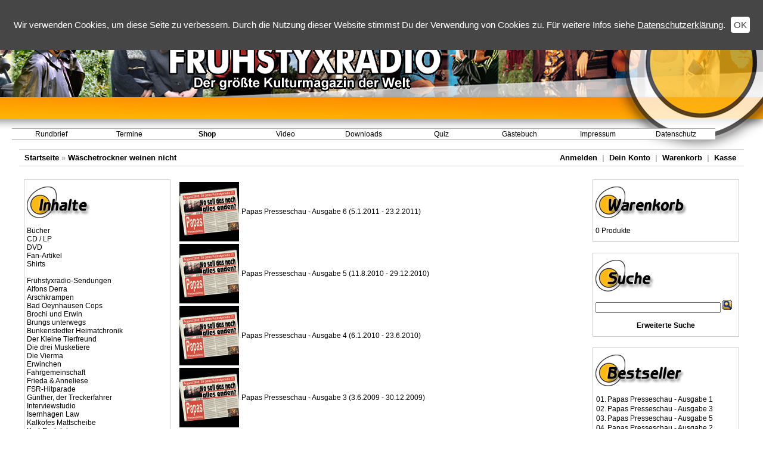

--- FILE ---
content_type: text/html
request_url: https://www.fsr-shop.de/index.php?cPath=77&osCsid=a91damuhgl50sc6ag9govdiue2
body_size: 5421
content:
<!doctype html public "-//W3C//DTD HTML 4.01 Transitional//EN">
<html dir="LTR" lang="de">
<head>
<meta http-equiv="Content-Type" content="text/html; charset=iso-8859-1">
<META HTTP-EQUIV="imagetoolbar" CONTENT="no">
<title>Fr&uuml;hstyxradio-Downloadshop</title>
<base href="https://www.fsr-shop.de/">
<link rel="stylesheet" type="text/css" href="stylesheet.css">
<!--  osPLayer Start //-->
<script language="javascript"><!--
function popupWindow(url) {
  window.open(url,'popupWindow','toolbar=no,location=no,directories=no,status=no,menubar=no,scrollbars=no,resizable=no,copyhistory=no,width=193,height=265,screenX=0,screenY=0,top=300,left=450')
}

//--></script>
<!--  osPlayer end //-->
</head>
<body marginwidth="0" marginheight="0" topmargin="0" bottommargin="0" leftmargin="0" rightmargin="0">
<!-- header //-->
<script type="text/javascript" src="includes/jquery.js"></script>
<script type="text/javascript" src="includes/dropdown.js"></script>
<script type="text/javascript" src="includes/jquery.cookie.js"></script>

<script type="text/javascript">
    $(function() {
        var cookiePolicyRead = $.cookie('cookiePolicy');

        if (cookiePolicyRead !== 'read') {
            $('#cookie_policy').show();
        }

        $('#cookie_policy_ok').click(function() {
            $.cookie('cookiePolicy', 'read', { expires: 365 });
            $('#cookie_policy').hide();
        });
    });
</script>

<style type="text/css">
	a.menu:link {
		font-family: Arial, Verdana, Helvetica, sans-serif;
		color: #000000;
		text-decoration: none;
		font-size: 12px;
		font-weight: normal;
	}
	
	a.menu:visited {
		font-family: Arial, Verdana, Helvetica, sans-serif;
		font-size: 12px;
		color: #000000;
		text-decoration: none;
		font-weight: normal;
	}
	
	a.menu:hover {
		font-family: Arial, Verdana, Helvetica, sans-serif;
		color: #000000;
		text-decoration: none;
		font-size: 12px;
		font-weight: normal;
	}

	a.sample_attach, a.sample_attach:visited, div.sample_attach
	{
		display: block;
		width:   170px;
		
		border:  1px solid #aaaaaa;
		padding: 2px 5px;
		
		background: #ffffff;
		
		font-family: Arial, Verdana, Sans-Sherif;
		color:   #000000;
		font-size: 12px;
		font-weight: normal;
		text-decoration: none;
                white-space: nowrap;
	}
	a.sample_attach, a.sample_attach:visited { border-bottom: none; }
	
	a.sample_attach:hover { color: #fd9713; }
	
	form.sample_attach
	{
		position: absolute;
		visibility: hidden;
		
		border:  1px solid black;
		padding: 0px 5px 2px 5px;
		
		background: #FFFFEE;
	}
	
	form.sample_attach b
	{
		font-family: Verdana, Sans-Sherif;
		font-weight: 900;
		font-size: 1.1em;
	}
	
	input.sample_attach { margin: 1px 0px; width: 170px; }	

    #cookie_policy {
        font-family: Verdana, Arial, sans-serif;
        padding: 25px 10px;
        position: fixed;
        top: 0px;
        left: 0px;
        width: 100%;
        text-align: center;
        color: white;
        font-size: 15px;
        vertical-align: middle;
        background-color: #464646;
        display: none;
        box-sizing: border-box;
    }

    #cookie_policy a {
        text-decoration: underline;
    }

    #cookie_policy a:hover {
        text-decoration: none;
    }

    #cookie_policy_ok {
        padding: 5px;
        border-radius: 4px;
        color: #464646;
        margin-left: 5px;
        cursor: pointer;
        background-color: white;
        line-height: 34px;
    }
</style>

<div style="width:100%; height:250px; background-image:url(grafik/banner.jpg); background-position: right; background-repeat:no-repeat;">
    <div id="cookie_policy">
        Wir verwenden Cookies, um diese Seite zu verbessern. Durch die Nutzung dieser Website stimmst Du der Verwendung von Cookies zu. F&uuml;r weitere Infos siehe <a style="color: white; font-size: 15px;" href="https://www.fsr.de/privacy.php">Datenschutzerkl&auml;rung</a>.
        <span id="cookie_policy_ok">OK</span>
    </div>
	<div>
		<table width="80%" border="0" cellpadding="0" cellspacing="0">
			<tr>
				<td align="center">
					<img src="grafik/spacer.gif" width="0" border="0" alt="" style="height: 60px;"><br>
					<img src="grafik/fsr-menulogo.png" border="0" alt=""><br>
					<img src="grafik/spacer.gif" width="0" border="0" alt=""  style="height: 62px;"><br>
				</td>
			</tr>
		</table>
		<table width="1200" cellpadding="0" cellspacing="0" border="0">
			<tr>
				<td><img src="grafik/spacer.gif" width="20" height="0" border="0" alt=""></td>
				<td>
				<table width="100%" height="20" border="0" cellpadding="0" cellspacing="0">
					<tr>

						<td width="125" height="16" onmouseover="this.style.backgroundColor='#feb100';" onmouseout="this.style.backgroundColor='transparent'" style="background:#ffffff; background-image:url(grafik/menuback.gif); background-repeat:repeat-x;">
							<div id="rundbrief_menu_parent" align="center"><a class="menu" href="https://www.fsr.de/startseite.php">Rundbrief</a></div>
							<div id="rundbrief_menu_child" align="left" style="border-bottom: 1px solid #aaaaaa;">
								<a class="sample_attach" href="https://www.fsr.de/startseite.php">Neuigkeiten ansehen</a>
								<a class="sample_attach" href="https://www.fsr.de/rundbrief.php">Rundbrief abonnieren</a>
								<a class="sample_attach" href="https://www.fsr.de/rundbrief.php?aktion=Loeschen">Rundbrief abbestellen</a>
							</div>
							
							<script type="text/javascript">
								at_attach("rundbrief_menu_parent", "rundbrief_menu_child", "hover", "y", "pointer");
							</script>
						</td>

						<td width="125" height="16" align="center" onmouseover="this.style.backgroundColor='#feb100';" onmouseout="this.style.backgroundColor='#ffffff'" style="background:#ffffff; background-image:url(grafik/menuback.gif); background-repeat:repeat-x;">
							<div id="termine_menu_parent" align="center"><a class="menu" href="https://www.fsr.de/termine.php">Termine</a></div>
							<div id="termine_menu_child" align="left" align="left" style="border-bottom: 1px solid #aaaaaa;">
								<a class="sample_attach" href="https://www.fsr.de/termine.php">Aktuelle Termine anzeigen</a>
							</div>
							
							<script type="text/javascript">
								at_attach("termine_menu_parent", "termine_menu_child", "hover", "y", "pointer");
							</script>
						</td>

						<td width="125" height="16" onmouseover="this.style.backgroundColor='#feb100';" onmouseout="this.style.backgroundColor='#ffffff'" style="background:#ffffff; background-image:url(grafik/menuback.gif); background-repeat:repeat-x;">
							<div id="shop_menu_parent" align="center"><a class="menu" href="http://www.fsr-shop.de"><b>Shop</b></a></div>
							<div id="shop_menu_child" align="left" style="border-bottom: 1px solid #aaaaaa;">
								<a class="sample_attach" href="http://www.fsr-shop.de">Startseite</a>
								<a class="sample_attach" href="http://www.fsr-shop.de/faq.php">Hilfe</a>
								<a class="sample_attach" href="https://www.fsr-shop.de/login.php">Anmelden</a>
								<a class="sample_attach" href="https://www.fsr-shop.de/account.php">Dein Konto</a>
								<a class="sample_attach" href="http://www.fsr-shop.de/shopping_cart.php">Warenkorb</a>
								<a class="sample_attach" href="https://www.fsr-shop.de/checkout_shipping.php">Kasse</a>
							</div>
							
							<script type="text/javascript">
								at_attach("shop_menu_parent", "shop_menu_child", "hover", "y", "pointer");
							</script>
						</td>

						<td width="125" height="16" onmouseover="this.style.backgroundColor='#feb100';" onmouseout="this.style.backgroundColor='#ffffff'" style="background:#ffffff; background-image:url(grafik/menuback.gif); background-repeat:repeat-x;">
							<div id="video_menu_parent" align="center"><a class="menu" href="https://www.fsr.de/videos.php">Video</a></div>
							<div id="video_menu_child" align="left" style="border-bottom: 1px solid #aaaaaa;">
								<a class="sample_attach" href="https://www.fsr.de/videos.php">YouTube-Videos</a>
								<a class="sample_attach" href="https://www.fsr.de/videos.php#vimeo">Vimeo-Videos</a>
								<a class="sample_attach" href="https://www.fsr.de/videos.php#gn">G&uuml;nthers Niedersachsen</a>
							</div>
							
							<script type="text/javascript">
								at_attach("video_menu_parent", "video_menu_child", "hover", "y", "pointer");
							</script>
						</td>

						<td width="125" height="16" onmouseover="this.style.backgroundColor='#feb100';" onmouseout="this.style.backgroundColor='#ffffff'" style="background:#ffffff; background-image:url(grafik/menuback.gif); background-repeat:repeat-x;">
							<div id="downloads_menu_parent" align="center"><a class="menu" href="https://www.fsr.de/downloads.php">Downloads</a></div>
							<div id="downloads_menu_child" align="left" style="border-bottom: 1px solid #aaaaaa;">
								<a class="sample_attach" href="https://www.fsr.de/downloads_historie.php">Fr&uuml;hstyxradio-Historie</a>
								<a class="sample_attach" href="https://www.fsr.de/downloads_galerien.php">Fotogalerien</a>
								<a class="sample_attach" href="https://www.fsr.de/downloads_wallpaper.php">Wallpaper</a>
								<a class="sample_attach" href="https://www.fsr.de/downloads_audio.php">Audio</a>
								<a class="sample_attach" href="https://www.fsr.de/downloads_klingeltoene.php">Klingelt&ouml;ne</a>
							</div>
							
							<script type="text/javascript">
								at_attach("downloads_menu_parent", "downloads_menu_child", "hover", "y", "pointer");
							</script>
						</td>

						<td width="125" height="16" onmouseover="this.style.backgroundColor='#feb100';" onmouseout="this.style.backgroundColor='#ffffff'" style="background:#ffffff; background-image:url(grafik/menuback.gif); background-repeat:repeat-x;">
							<div id="quiz_menu_parent" align="center"><a class="menu" href="https://www.fsr.de/quiz.php">Quiz</a></div>
							<div id="quiz_menu_child" align="left" style="border-bottom: 1px solid #aaaaaa;">
								<a class="sample_attach" href="https://www.fsr.de/quiz.php">Quiz spielen</a>
								<a class="sample_attach" href="https://www.fsr.de/quizpost.php">Quizfrage einschicken</a>
							</div>
							
							<script type="text/javascript">
								at_attach("quiz_menu_parent", "quiz_menu_child", "hover", "y", "pointer");
							</script>
						</td>

						<td width="125" height="16" onmouseover="this.style.backgroundColor='#feb100';" onmouseout="this.style.backgroundColor='#ffffff'" style="background:#ffffff; background-image:url(grafik/menuback.gif); background-repeat:repeat-x;">
							<div id="gaestebuch_menu_parent" align="center"><a class="menu" href="https://www.fsr.de/gaestebuch.php">G&auml;stebuch</a></div>
							<div id="gaestebuch_menu_child" align="left" style="border-bottom: 1px solid #aaaaaa;">
								<a class="sample_attach" href="https://www.fsr.de/gaestebuch.php">Aktuelle Eintr&auml;ge zeigen</a>
								<a class="sample_attach" href="https://www.fsr.de/gaestebuch.php?anzeigen=alle">Alle Eintr&auml;ge zeigen</a>
								<a class="sample_attach" href="https://www.fsr.de/gaestebuch.php?anzeigen=formular">Ins G&auml;stebuch eintragen</a>
							</div>
							
							<script type="text/javascript">
								at_attach("gaestebuch_menu_parent", "gaestebuch_menu_child", "hover", "y", "pointer");
							</script>
						</td>

						<td width="125" height="16" onmouseover="this.style.backgroundColor='#feb100';" onmouseout="this.style.backgroundColor='#ffffff'" style="background:#ffffff; background-image:url(grafik/menuback.gif); background-repeat:repeat-x;">
							<div id="impressum_menu_parent" align="center"><a class="menu" href="https://www.fsr.de/impressum.php">Impressum</a></div>
							<div id="impressum_menu_child" align="left" style="border-bottom: 1px solid #aaaaaa;">
								<a class="sample_attach" href="https://www.fsr.de/impressum.php">Impressum anzeigen</a>
								<a class="sample_attach" href="https://www.fsr.de/kontakt.php?mail=hwoerner***fsr.de">Kontakt Fr&uuml;hystyxradio</a>
								<a class="sample_attach" href="https://www.fsr.de/kontakt.php?mail=fsr-shop-service***fsr-shop.de">Kontakt Shop</a>
							</div>
							
							<script type="text/javascript">
								at_attach("impressum_menu_parent", "impressum_menu_child", "hover", "y", "pointer");
							</script>
						</td>

						<td width="125" height="16" onmouseover="this.style.backgroundColor='#feb100';" onmouseout="this.style.backgroundColor='#ffffff'" style="background:#ffffff; background-image:url(grafik/menuback.gif); background-repeat:repeat-x;">
							<div id="privacy_menu_parent" align="center"><a class="menu" href="https://www.fsr.de/privacy.php">Datenschutz</a></div>
							<div id="privacy_menu_child" align="left" style="border-bottom: 1px solid #aaaaaa;">
								<a class="sample_attach" href="https://www.fsr.de/privacy.php">Datenschutzerkl&auml;rung anzeigen</a>
								<a class="sample_attach" href="https://www.fsr.de/disclaimer.php">Rechtliche Hinweise anzeigen</a>
							</div>
							
							<script type="text/javascript">
								at_attach("privacy_menu_parent", "privacy_menu_child", "hover", "y", "pointer");
							</script>
						</td>
					</tr>
				</table>
			</td></tr>
		</table>
	</div>
</div><table width="95%" border="0" align="center" cellpadding="0" cellspacing="0">
  <tr> 
    <td>
<!--<table border="0" width="100%" cellspacing="0" cellpadding="0">
  <tr align="center" class="header"> 
    <td colspan="2" valign="middle"><img src="grafik/top.jpg" width="950" height="235"></td>
  </tr>
  <tr class="header"> 
    <td valign="middle">&nbsp;</td>
    <td height="30" align="right" valign="bottom">&nbsp;&nbsp;</td>
  </tr>
</table>-->
<table class="headerNavigation" border="0" width="100%" cellspacing="0" cellpadding="1" align="center">
  <tr class="headerNavigation">
    <td class="headerNavigation">&nbsp;&nbsp;<a href="https://www.fsr-shop.de//index.php?osCsid=a91damuhgl50sc6ag9govdiue2" class="headerNavigation">Startseite</a> &raquo; <a href="https://www.fsr-shop.de//index.php?cPath=77&osCsid=a91damuhgl50sc6ag9govdiue2" class="headerNavigation">Wäschetrockner weinen nicht</a></td>
    <td align="right" class="headerNavigation"><a href="https://www.fsr-shop.de/login.php?osCsid=a91damuhgl50sc6ag9govdiue2" class="headerNavigation">Anmelden</a> &nbsp;|&nbsp; <a href="https://www.fsr-shop.de/account.php?osCsid=a91damuhgl50sc6ag9govdiue2" class="headerNavigation">Dein Konto</a> &nbsp;|&nbsp; <a href="https://www.fsr-shop.de//shopping_cart.php?osCsid=a91damuhgl50sc6ag9govdiue2" class="headerNavigation">Warenkorb</a> &nbsp;|&nbsp; <a href="https://www.fsr-shop.de/checkout_shipping.php?osCsid=a91damuhgl50sc6ag9govdiue2" class="headerNavigation">Kasse</a> &nbsp;&nbsp;</td>
  </tr>
</table>
<!-- header_eof //-->

<!-- body //-->
<table width="100%" border="0" cellpadding="3" cellspacing="3" align="center">
  <tr>
    <td width="250" valign="top"><table border="0" width="250" cellspacing="0" cellpadding="2">
<!-- left_navigation //-->
<!-- categories //-->          <tr>            <td><table border="0" width="100%" cellspacing="0" cellpadding="0">
  <tr>
    <td height="14" class="infoBoxHeading"><img src="images/infobox/corner_left.gif" border="0" alt="" width="7" height="7"></td>
    <td height="14" class="infoBoxHeading" nowrap><img src="images/pixel_trans.gif" border="0" alt="" width="11" height="14"></td>
  </tr>
</table>
<table border="0" width="100%" cellspacing="0" cellpadding="1" class="infoBox">
  <tr>
    <td><table border="0" width="100%" cellspacing="0" cellpadding="3" class="infoBoxContents">
  <tr>
    <td><img src="images/pixel_trans.gif" border="0" alt="" width="100%" height="1"></td>
  </tr>
  <tr>
    <td class="boxText"><img src="grafik/heading_inhalte.png" border="0" alt=""><br><br><a href="https://www.fsr-shop.de//index.php?cPath=565&osCsid=a91damuhgl50sc6ag9govdiue2">Bücher</a><br><a href="https://www.fsr-shop.de//index.php?cPath=579&osCsid=a91damuhgl50sc6ag9govdiue2">CD / LP</a><br><a href="https://www.fsr-shop.de//index.php?cPath=578&osCsid=a91damuhgl50sc6ag9govdiue2">DVD</a><br><a href="https://www.fsr-shop.de//index.php?cPath=631&osCsid=a91damuhgl50sc6ag9govdiue2">Fan-Artikel</a><br><a href="https://www.fsr-shop.de//index.php?cPath=545&osCsid=a91damuhgl50sc6ag9govdiue2">Shirts</a><br><br><a href="https://www.fsr-shop.de//index.php?cPath=74&osCsid=a91damuhgl50sc6ag9govdiue2">Frühstyxradio-Sendungen</a><br><a href="https://www.fsr-shop.de//index.php?cPath=885&osCsid=a91damuhgl50sc6ag9govdiue2">Alfons Derra</a><br><a href="https://www.fsr-shop.de//index.php?cPath=76&osCsid=a91damuhgl50sc6ag9govdiue2">Arschkrampen</a><br><a href="https://www.fsr-shop.de//index.php?cPath=305&osCsid=a91damuhgl50sc6ag9govdiue2">Bad Oeynhausen Cops</a><br><a href="https://www.fsr-shop.de//index.php?cPath=146&osCsid=a91damuhgl50sc6ag9govdiue2">Brochi und Erwin</a><br><a href="https://www.fsr-shop.de//index.php?cPath=109&osCsid=a91damuhgl50sc6ag9govdiue2">Brungs unterwegs</a><br><a href="https://www.fsr-shop.de//index.php?cPath=174&osCsid=a91damuhgl50sc6ag9govdiue2">Bunkenstedter Heimatchronik</a><br><a href="https://www.fsr-shop.de//index.php?cPath=62&osCsid=a91damuhgl50sc6ag9govdiue2">Der Kleine Tierfreund</a><br><a href="https://www.fsr-shop.de//index.php?cPath=81&osCsid=a91damuhgl50sc6ag9govdiue2">Die drei Musketiere</a><br><a href="https://www.fsr-shop.de//index.php?cPath=111&osCsid=a91damuhgl50sc6ag9govdiue2">Die Vierma</a><br><a href="https://www.fsr-shop.de//index.php?cPath=170&osCsid=a91damuhgl50sc6ag9govdiue2">Erwinchen</a><br><a href="https://www.fsr-shop.de//index.php?cPath=225&osCsid=a91damuhgl50sc6ag9govdiue2">Fahrgemeinschaft</a><br><a href="https://www.fsr-shop.de//index.php?cPath=63&osCsid=a91damuhgl50sc6ag9govdiue2">Frieda & Anneliese</a><br><a href="https://www.fsr-shop.de//index.php?cPath=366&osCsid=a91damuhgl50sc6ag9govdiue2">FSR-Hitparade</a><br><a href="https://www.fsr-shop.de//index.php?cPath=65&osCsid=a91damuhgl50sc6ag9govdiue2">Günther, der Treckerfahrer</a><br><a href="https://www.fsr-shop.de//index.php?cPath=493&osCsid=a91damuhgl50sc6ag9govdiue2">Interviewstudio</a><br><a href="https://www.fsr-shop.de//index.php?cPath=336&osCsid=a91damuhgl50sc6ag9govdiue2">Isernhagen Law</a><br><a href="https://www.fsr-shop.de//index.php?cPath=218&osCsid=a91damuhgl50sc6ag9govdiue2">Kalkofes Mattscheibe</a><br><a href="https://www.fsr-shop.de//index.php?cPath=135&osCsid=a91damuhgl50sc6ag9govdiue2">Karl-Rudolph</a><br><a href="https://www.fsr-shop.de//index.php?cPath=382&osCsid=a91damuhgl50sc6ag9govdiue2">Kind ohne Namen</a><br><a href="https://www.fsr-shop.de//index.php?cPath=181&osCsid=a91damuhgl50sc6ag9govdiue2">Lieder + Jingles</a><br><a href="https://www.fsr-shop.de//index.php?cPath=832&osCsid=a91damuhgl50sc6ag9govdiue2">Megamarkt</a><br><a href="https://www.fsr-shop.de//index.php?cPath=78&osCsid=a91damuhgl50sc6ag9govdiue2">Mike</a><br><a href="https://www.fsr-shop.de//index.php?cPath=369&osCsid=a91damuhgl50sc6ag9govdiue2">Neues aus Plattengülle</a><br><a href="https://www.fsr-shop.de//index.php?cPath=212&osCsid=a91damuhgl50sc6ag9govdiue2">Onkel Hotte</a><br><a href="https://www.fsr-shop.de//index.php?cPath=127&osCsid=a91damuhgl50sc6ag9govdiue2">Pränki</a><br><a href="https://www.fsr-shop.de//index.php?cPath=249&osCsid=a91damuhgl50sc6ag9govdiue2">Radioven</a><br><a href="https://www.fsr-shop.de//index.php?cPath=1102&osCsid=a91damuhgl50sc6ag9govdiue2">Siggi & Raner</a><br><a href="https://www.fsr-shop.de//index.php?cPath=82&osCsid=a91damuhgl50sc6ag9govdiue2">Sonstige</a><br><a href="https://www.fsr-shop.de//index.php?cPath=113&osCsid=a91damuhgl50sc6ag9govdiue2">Sprachkurs</a><br><a href="https://www.fsr-shop.de//index.php?cPath=597&osCsid=a91damuhgl50sc6ag9govdiue2">Therapie</a><br><a href="https://www.fsr-shop.de//index.php?cPath=80&osCsid=a91damuhgl50sc6ag9govdiue2">Uschi - Frauen sind doof</a><br><a href="https://www.fsr-shop.de//index.php?cPath=79&osCsid=a91damuhgl50sc6ag9govdiue2">Verkorkst, vergeigt, vergessen</a><br><a href="https://www.fsr-shop.de//index.php?cPath=356&osCsid=a91damuhgl50sc6ag9govdiue2">Weltenbummler</a><br><a href="https://www.fsr-shop.de//index.php?cPath=167&osCsid=a91damuhgl50sc6ag9govdiue2">Willi Deutschmann</a><br><a href="https://www.fsr-shop.de//index.php?cPath=64&osCsid=a91damuhgl50sc6ag9govdiue2">Wischmeyers Logbuch</a><br><a href="https://www.fsr-shop.de//index.php?cPath=1035&osCsid=a91damuhgl50sc6ag9govdiue2">Wischmeyers Stundenhotel</a><br><a href="https://www.fsr-shop.de//index.php?cPath=77&osCsid=a91damuhgl50sc6ag9govdiue2"><b>Wäschetrockner weinen nicht</b></a><br><a href="https://www.fsr-shop.de//index.php?cPath=199&osCsid=a91damuhgl50sc6ag9govdiue2">Zwei kleine Italiener</a><br></td>
  </tr>
  <tr>
    <td><img src="images/pixel_trans.gif" border="0" alt="" width="100%" height="1"></td>
  </tr>
</table>
</td>
  </tr>
</table>
            </td>          </tr><!-- categories_eof //--><!-- left_navigation_eof //-->
    </table></td>
<!-- body_text //-->
    <td width="100%" valign="top"><table width="100%" height="2" border="0" cellpadding="0" cellspacing="0">
        <tr>
          <td><img src="grafik/blank.gif" width="1" height="2"></td>
  </tr>
</table><table border="0" width="100%" cellspacing="0" cellpadding="0">
        <tr>
          <td height="14" class="infoBoxHeading"><img src="images/pixel_trans.gif" border="0" alt="" width="100%" height="10"></td>
        </tr>
        <tr>
          <td><table border="0" width="100%" cellspacing="0" cellpadding="2">
              <tr>
                <td class="infoBoxContents">
<table border="0" width="100%" cellspacing="0" cellpadding="2">
                    <tr>
                                      <td align="left" class="smallText" width="100" valign="middle"><a href="https://www.fsr-shop.de//index.php?cPath=77_636&osCsid=a91damuhgl50sc6ag9govdiue2"><img src="images/9a435405dad074e4e8a3c3a74f28c9d2/PapasPresseschau-LogoKlein.jpg" border="0" alt="Papas Presseschau - Ausgabe 6 (5.1.2011 - 23.2.2011)" title=" Papas Presseschau - Ausgabe 6 (5.1.2011 - 23.2.2011) " width="100" height="100"></a></td>                <td align="left" class="smallText" valign="middle"><a href="https://www.fsr-shop.de//index.php?cPath=77_636&osCsid=a91damuhgl50sc6ag9govdiue2">Papas Presseschau - Ausgabe 6 (5.1.2011 - 23.2.2011)</a></td>
              </tr>
              <tr>
                <td align="left" class="smallText" width="100" valign="middle"><a href="https://www.fsr-shop.de//index.php?cPath=77_612&osCsid=a91damuhgl50sc6ag9govdiue2"><img src="images/ebb0262915fa99715cb50806695e54de/PapasPresseschau-LogoKlein.jpg" border="0" alt="Papas Presseschau - Ausgabe 5 (11.8.2010 - 29.12.2010)" title=" Papas Presseschau - Ausgabe 5 (11.8.2010 - 29.12.2010) " width="100" height="100"></a></td>                <td align="left" class="smallText" valign="middle"><a href="https://www.fsr-shop.de//index.php?cPath=77_612&osCsid=a91damuhgl50sc6ag9govdiue2">Papas Presseschau - Ausgabe 5 (11.8.2010 - 29.12.2010)</a></td>
              </tr>
              <tr>
                <td align="left" class="smallText" width="100" valign="middle"><a href="https://www.fsr-shop.de//index.php?cPath=77_567&osCsid=a91damuhgl50sc6ag9govdiue2"><img src="images/b85cf94d0920b9f847d38f001df68ea4/PapasPresseschau-LogoKlein.jpg" border="0" alt="Papas Presseschau - Ausgabe 4 (6.1.2010 - 23.6.2010)" title=" Papas Presseschau - Ausgabe 4 (6.1.2010 - 23.6.2010) " width="100" height="100"></a></td>                <td align="left" class="smallText" valign="middle"><a href="https://www.fsr-shop.de//index.php?cPath=77_567&osCsid=a91damuhgl50sc6ag9govdiue2">Papas Presseschau - Ausgabe 4 (6.1.2010 - 23.6.2010)</a></td>
              </tr>
              <tr>
                <td align="left" class="smallText" width="100" valign="middle"><a href="https://www.fsr-shop.de//index.php?cPath=77_522&osCsid=a91damuhgl50sc6ag9govdiue2"><img src="images/ac98b2b646df935eedbd7871113ab12f/PapasPresseschau-LogoKlein.jpg" border="0" alt="Papas Presseschau - Ausgabe 3 (3.6.2009 - 30.12.2009)" title=" Papas Presseschau - Ausgabe 3 (3.6.2009 - 30.12.2009) " width="100" height="100"></a></td>                <td align="left" class="smallText" valign="middle"><a href="https://www.fsr-shop.de//index.php?cPath=77_522&osCsid=a91damuhgl50sc6ag9govdiue2">Papas Presseschau - Ausgabe 3 (3.6.2009 - 30.12.2009)</a></td>
              </tr>
              <tr>
                <td align="left" class="smallText" width="100" valign="middle"><a href="https://www.fsr-shop.de//index.php?cPath=77_504&osCsid=a91damuhgl50sc6ag9govdiue2"><img src="images/2fb3e7aa9339ed279e89ab1613fbafe1/PapasPresseschau-LogoKlein.jpg" border="0" alt="Papas Presseschau - Ausgabe 2 (7.1.2009 - 27.5.2009)" title=" Papas Presseschau - Ausgabe 2 (7.1.2009 - 27.5.2009) " width="100" height="100"></a></td>                <td align="left" class="smallText" valign="middle"><a href="https://www.fsr-shop.de//index.php?cPath=77_504&osCsid=a91damuhgl50sc6ag9govdiue2">Papas Presseschau - Ausgabe 2 (7.1.2009 - 27.5.2009)</a></td>
              </tr>
              <tr>
                <td align="left" class="smallText" width="100" valign="middle"><a href="https://www.fsr-shop.de//index.php?cPath=77_476&osCsid=a91damuhgl50sc6ag9govdiue2"><img src="images/96fd22c1e848cd2d3e9fcbc03b2bc02f/PapasPresseschau-LogoKlein.jpg" border="0" alt="Papas Presseschau - Ausgabe 1 (20.8.2008 - 17.12.2008)" title=" Papas Presseschau - Ausgabe 1 (20.8.2008 - 17.12.2008) " width="100" height="100"></a></td>                <td align="left" class="smallText" valign="middle"><a href="https://www.fsr-shop.de//index.php?cPath=77_476&osCsid=a91damuhgl50sc6ag9govdiue2">Papas Presseschau - Ausgabe 1 (20.8.2008 - 17.12.2008)</a></td>
              </tr>
              <tr>
                <td align="left" class="smallText" width="100" valign="middle"><a href="https://www.fsr-shop.de//index.php?cPath=77_169&osCsid=a91damuhgl50sc6ag9govdiue2"><img src="images/waeschetrockner_logo_small.jpg" border="0" alt="Wäschetrockner weinen nicht (ab 29.2.2004)" title=" Wäschetrockner weinen nicht (ab 29.2.2004) " width="100" height="100"></a></td>                <td align="left" class="smallText" valign="middle"><a href="https://www.fsr-shop.de//index.php?cPath=77_169&osCsid=a91damuhgl50sc6ag9govdiue2">Wäschetrockner weinen nicht (ab 29.2.2004)</a></td>
                    </tr>
                  </table></td>
              </tr>
              <tr>
                <td><img src="images/pixel_trans.gif" border="0" alt="" width="100%" height="10"></td>
              </tr>
              <tr>
                <td>
                                  </td>
              </tr>
            </table></td>
        </tr>
      </table></td>

<!-- body_text_eof //-->

    <td width="250" valign="top"><table border="0" width="250" cellspacing="0" cellpadding="2">

<!-- right_navigation //-->

<!-- shopping_cart //-->
          <tr>
            <td>
<table border="0" width="100%" cellspacing="0" cellpadding="0">
  <tr>
    <td height="14" class="infoBoxHeading"><img src="images/infobox/corner_right_left.gif" border="0" alt="" width="7" height="7"></td>
    <td height="14" class="infoBoxHeading" nowrap><img src="images/infobox/corner_right.gif" border="0" alt="" width="10" height="10"></td>
  </tr>
</table>
<table border="0" width="100%" cellspacing="0" cellpadding="1" class="infoBox">
  <tr>
    <td><table border="0" width="100%" cellspacing="0" cellpadding="3" class="infoBoxContents">
  <tr>
    <td><img src="images/pixel_trans.gif" border="0" alt="" width="100%" height="1"></td>
  </tr>
  <tr>
    <td class="boxText"><img src="grafik/heading_warenkorb.png" border="0" alt=""><br><br>0 Produkte</td>
  </tr>
  <tr>
    <td><img src="images/pixel_trans.gif" border="0" alt="" width="100%" height="1"></td>
  </tr>
</table>
</td>
  </tr>
</table>
            </td>
          </tr>
<!-- shopping_cart_eof //-->
<!-- search //-->
          <tr>
            <td>
<table border="0" width="100%" cellspacing="0" cellpadding="0">
  <tr>
    <td height="14" class="infoBoxHeading"><img src="images/infobox/corner_right_left.gif" border="0" alt="" width="7" height="7"></td>
    <td height="14" class="infoBoxHeading" nowrap><img src="images/pixel_trans.gif" border="0" alt="" width="11" height="14"></td>
  </tr>
</table>
<table border="0" width="100%" cellspacing="0" cellpadding="1" class="infoBox">
  <tr>
    <td><table border="0" width="100%" cellspacing="0" cellpadding="3" class="infoBoxContents">
  <tr>
    <td><img src="images/pixel_trans.gif" border="0" alt="" width="100%" height="1"></td>
  </tr>
  <tr>
    <td align="left" class="boxText"><form name="quick_find" action="advanced_search_result.php" method="get"><img src="grafik/heading_suche.png" border="0" alt=""><br><br><input type="text" name="keywords" size="10" maxlength="30" style="width: 210px">&nbsp;<input type="hidden" name="osCsid" value="a91damuhgl50sc6ag9govdiue2"><input type="image" src="includes/languages/german/images/buttons/button_quick_find.gif" border="0" alt="Suche" title=" Suche "><br><br><div align="center"><a href="https://www.fsr-shop.de//advanced_search.php?osCsid=a91damuhgl50sc6ag9govdiue2"><b>Erweiterte Suche</b></a></div></form></td>
  </tr>
  <tr>
    <td><img src="images/pixel_trans.gif" border="0" alt="" width="100%" height="1"></td>
  </tr>
</table>
</td>
  </tr>
</table>
            </td>
          </tr>
<!-- search_eof //-->
<!-- best_sellers //-->
          <tr>
            <td>
<table border="0" width="100%" cellspacing="0" cellpadding="0">
  <tr>
    <td height="14" class="infoBoxHeading"><img src="images/infobox/corner_right_left.gif" border="0" alt="" width="7" height="7"></td>
    <td height="14" class="infoBoxHeading" nowrap><img src="images/pixel_trans.gif" border="0" alt="" width="11" height="14"></td>
  </tr>
</table>
<table border="0" width="100%" cellspacing="0" cellpadding="1" class="infoBox">
  <tr>
    <td><table border="0" width="100%" cellspacing="0" cellpadding="3" class="infoBoxContents">
  <tr>
    <td><img src="images/pixel_trans.gif" border="0" alt="" width="100%" height="1"></td>
  </tr>
  <tr>
    <td class="boxText"><img src="grafik/heading_bestseller.png" border="0" alt=""><br><br><table border="0" width="100%" cellspacing="0" cellpadding="1"><tr><td class="infoBoxContents" valign="top">01.</td><td class="infoBoxContents"><a href="https://www.fsr-shop.de//product_info.php?products_id=3676&osCsid=a91damuhgl50sc6ag9govdiue2">Papas Presseschau - Ausgabe 1</a></td></tr><tr><td class="infoBoxContents" valign="top">02.</td><td class="infoBoxContents"><a href="https://www.fsr-shop.de//product_info.php?products_id=4023&osCsid=a91damuhgl50sc6ag9govdiue2">Papas Presseschau - Ausgabe 3</a></td></tr><tr><td class="infoBoxContents" valign="top">03.</td><td class="infoBoxContents"><a href="https://www.fsr-shop.de//product_info.php?products_id=4785&osCsid=a91damuhgl50sc6ag9govdiue2">Papas Presseschau - Ausgabe 5</a></td></tr><tr><td class="infoBoxContents" valign="top">04.</td><td class="infoBoxContents"><a href="https://www.fsr-shop.de//product_info.php?products_id=3840&osCsid=a91damuhgl50sc6ag9govdiue2">Papas Presseschau - Ausgabe 2</a></td></tr><tr><td class="infoBoxContents" valign="top">05.</td><td class="infoBoxContents"><a href="https://www.fsr-shop.de//product_info.php?products_id=4367&osCsid=a91damuhgl50sc6ag9govdiue2">Papas Presseschau - Ausgabe 4 (6.1.2010 - 23.6.2010)</a></td></tr><tr><td class="infoBoxContents" valign="top">06.</td><td class="infoBoxContents"><a href="https://www.fsr-shop.de//product_info.php?products_id=5153&osCsid=a91damuhgl50sc6ag9govdiue2">Papas Presseschau - Ausgabe 6</a></td></tr><tr><td class="infoBoxContents" valign="top">07.</td><td class="infoBoxContents"><a href="https://www.fsr-shop.de//product_info.php?products_id=995&osCsid=a91damuhgl50sc6ag9govdiue2">Es wird eng</a></td></tr><tr><td class="infoBoxContents" valign="top">08.</td><td class="infoBoxContents"><a href="https://www.fsr-shop.de//product_info.php?products_id=996&osCsid=a91damuhgl50sc6ag9govdiue2">Auffen Platz</a></td></tr><tr><td class="infoBoxContents" valign="top">09.</td><td class="infoBoxContents"><a href="https://www.fsr-shop.de//product_info.php?products_id=3082&osCsid=a91damuhgl50sc6ag9govdiue2">Vatertag bei Hömmut</a></td></tr><tr><td class="infoBoxContents" valign="top">10.</td><td class="infoBoxContents"><a href="https://www.fsr-shop.de//product_info.php?products_id=994&osCsid=a91damuhgl50sc6ag9govdiue2">Baumschmuck</a></td></tr></table></td>
  </tr>
  <tr>
    <td><img src="images/pixel_trans.gif" border="0" alt="" width="100%" height="1"></td>
  </tr>
</table>
</td>
  </tr>
</table>
            </td>
          </tr>
<!-- best_sellers_eof //-->

<!-- right_navigation_eof //-->

    </table></td>

  </tr>

</table>

<!-- body_eof //-->



<!-- footer //-->

<table border="0" width="100%" cellspacing="0" cellpadding="1">
  <tr class="footer">
    <td class="footer">&nbsp;&nbsp;&nbsp;&nbsp;</td>
    <td align="right" class="footer">&nbsp;&nbsp;&nbsp;&nbsp;</td>
  </tr>
</table>
<br>
<table border="0" width="100%" cellspacing="0" cellpadding="0">
  <tr>
    <td align="center" class="smallText">
	<a name="bottom">
	<table width="100%" border="0" cellspacing="0" cellpadding="0">
		<tr><td height="13" style="background-image:url(grafik/footer_grey.gif); background-repeat:repeat-x;"></td></tr>
		<tr>
			<td align="center">
				<br>
                <a href="faq.php">Hilfe</a>&nbsp;|&nbsp;
                <a href="conditions.php">AGB</a>&nbsp;|&nbsp;
				<a href="https://www.fsr.de/privacy.php">Datenschutz</a><br>
				<font style="font-size:10px;" color="#777777">© 2026 Frühstyxradio Unterhaltungsbüro GmbH</font>
			</td>
		</tr>
	</table>
	
    </td>
  </tr>
</table>
</td>
  </tr>
</table>
<!-- footer_eof //-->

<br>

</body>

</html>


